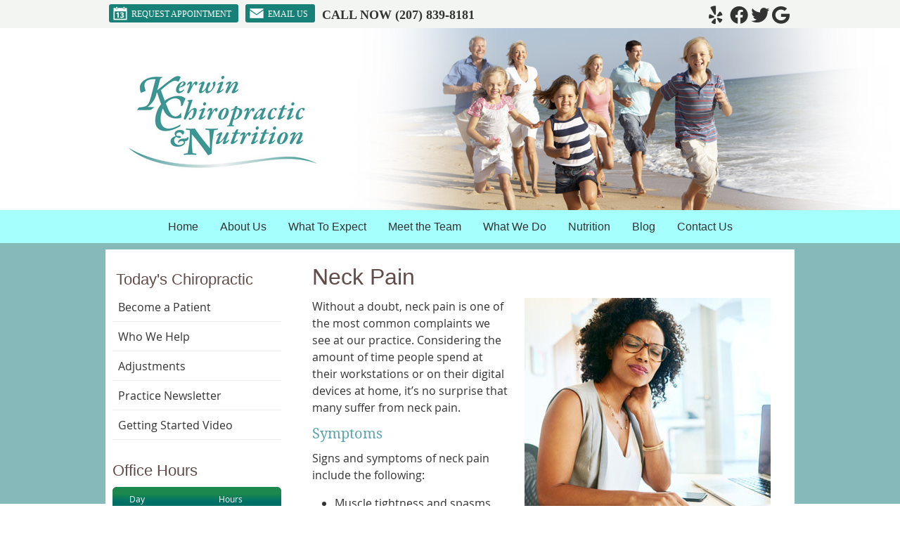

--- FILE ---
content_type: text/html; charset=UTF-8
request_url: https://www.kerwinchiro.com/info/neck-pain/
body_size: 7755
content:
<!DOCTYPE html>
<html xmlns:fb="https://ogp.me/ns/fb#" xml:lang="en" lang="en">
	<head>
		<title>Neck Pain | Kerwin Chiropractic & Nutrition</title>
		<meta charset="utf-8">
		<meta name="viewport" content="initial-scale=1.0,width=device-width" />
		<meta property="og:type" content="website" /><meta name="description" content="If you have neck pain, chiropractic care may help you get the relief you need, naturally. Call today to schedule an appointment!" /><meta name="robots" content="noindex,nofollow"/><link rel="canonical" href="https://www.chiropatient.com/neck-pain/" /><meta property="og:image" content="https://doc.vortala.com/global/images/working-with-neck-pain-ft.jpg" /><meta property="og:image:width" content="250" /><meta property="og:image:height" content="250" /><meta property="og:url" content="https://www.kerwinchiro.com/info/neck-pain/" /><meta property="og:title" content="Neck Pain | Kerwin Chiropractic & Nutrition" /><meta property="og:description" content="If you have neck pain, chiropractic care may help you get the relief you need, naturally. Call today to schedule an appointment!" /><meta property="fb:app_id" content="106614613350" />
		<link rel="alternate" type="application/rss+xml" title="Kerwin Chiropractic & Nutrition » Feed" href="https://doc.vortala.com/gen/blogs-2624-feed.xml" />
		<link rel="icon" type="image/png" href="https://doc.vortala.com/childsites/uploads/2631/files/favicon.jpg" />
		<link rel="stylesheet" type="text/css" href="https://doc.vortala.com/childsites/static/2631/_style-1755102963.css" integrity="sha384-ZQeh0PZ+uomF5Ya4AjFqiBzhluDwUW274d4g50AfDZGnzNJFALPPH9u6UtIFTa7W" crossorigin="anonymous" />
		<script defer type="text/javascript" src="https://doc.vortala.com/childsites/static/2631/_script-1755102963.js" integrity="sha384-Exu8VxeGhXiLyRBqkXhfR46BwaA7Yo3DiTl6GTybVe0xa0oZF00v0JGKvG/BfrEU" crossorigin="anonymous"></script>
 		<script type="application/ld+json"> {
	"@context": "https://schema.org",
	"@type": "MedicalClinic",
    			"alternateName": "Chiropractic",
	"address": {
		"@type": "PostalAddress",
	    "addressLocality": "Gorham",
	    "addressRegion": "ME",
	    "postalCode":"04038",
	    "streetAddress": "164 Main St."
    },
	"description": "Experience whole body health through our unique chiropractic and nutritional approach to healing. Call (207) 839-8181 today and learn more.",
	"image": "https://doc.vortala.com/childsites/uploads/2631/files/logo.jpg",
	"name": "Kerwin Chiropractic & Nutrition",
	"telephone": "(207) 839-8181",
	"openingHoursSpecification": [{
						      "@type": "OpeningHoursSpecification",
						      "opens": "08:00",
						      "dayOfWeek":  "https://schema.org/Monday",
						      "closes": "18:00"
						    },{
						      "@type": "OpeningHoursSpecification",
						      "opens": "08:00",
						      "dayOfWeek":  "https://schema.org/Tuesday",
						      "closes": "17:00"
						    },{
						      "@type": "OpeningHoursSpecification",
						      "opens": "08:00",
						      "dayOfWeek":  "https://schema.org/Wednesday",
						      "closes": "18:00"
						    },{
						      "@type": "OpeningHoursSpecification",
						      "opens": "00:00",
						      "dayOfWeek":  "https://schema.org/Thursday",
						      "closes": "00:00"
						    },{
						      "@type": "OpeningHoursSpecification",
						      "opens": "08:00",
						      "dayOfWeek":  "https://schema.org/Friday",
						      "closes": "18:00"
						    }],"geo": {
	    "@type": "GeoCoordinates",
	    "latitude": "43.681679",
	    "longitude": "-70.436661"
    },"sameAs" : ["https://www.facebook.com/pages/Kerwin-Chiropractic-and-Nutrition/195457586891?ref=hl","https://twitter.com/KerwinChiro1","https://maps.google.com/?cid=16509756884493654529","http://www.yelp.com/biz/kerwin-chiropractic-and-nutrition-gorham"]}</script>
		<meta name="google-site-verification" content="9yu6ExFuHC69B9CHESReEMWbKrFYkW9xPXbUdaUkcb4" />

<meta name="geo.region" content="US- ME" />
<meta name="geo.placename" content="Gorham, Maine" />
<meta name="copyright" content="Gorham Chiropractor - Kerwin Chiropractic & Nutrition" / >

<!-- Google Tag Manager ADDED BY SEO -->
<script>(function(w,d,s,l,i){w[l]=w[l]||[];w[l].push({'gtm.start':
new Date().getTime(),event:'gtm.js'});var f=d.getElementsByTagName(s)[0],
j=d.createElement(s),dl=l!='dataLayer'?'&l='+l:'';j.async=true;j.src=
'https://www.googletagmanager.com/gtm.js?id='+i+dl;f.parentNode.insertBefore(j,f);
})(window,document,'script','dataLayer','GTM-58HDWFZ');</script>
<!-- End Google Tag Manager -->

<script async src="https://www.googletagmanager.com/gtag/js?id=UA-61636140-1"></script><meta name="ppnum" content="4015" /><meta name="lastGen" content="09.25.2025 15:55:09" data-ts="1758815709" />
	</head>
	<body class="not-home syndicated layout-two-col-left s-category-chiropractic">
	<div id='siteid' style="display:none;">2624</div>
		<!-- Google Tag Manager (noscript) ADDED BY SEO -->
<noscript><iframe src="https://www.googletagmanager.com/ns.html?id=GTM-58HDWFZ"
height="0" width="0" style="display:none;visibility:hidden"></iframe></noscript>
<!-- End Google Tag Manager (noscript) -->


		<a id="top"></a>
		<a href="#content" class="skip-to-content">Skip to content</a>
		<div class="nav nav-utility nav-sb_before sticky-top"><div class="utility_wrap"><ul><li class="utility_item appointments util_left"><a class="button request_appointment-link" href="#"><img alt="Request Appointment icon" class="button_icon" src="https://doc.vortala.com/childsites/uploads/2631/files/appointments-white.png" />Request Appointment</a></li><li class="utility_item utility_email util_left"><a class="contact_practitioner-link button" title="Contact" href="#"><img alt="Email Us icon" class="button_icon" src="https://doc.vortala.com/childsites/uploads/2631/files/email-white.png" />Email Us</a></li><li class="utility_item phone util_left"><span class="phone_text">CALL NOW</span> <a href="tel:(207) 839-8181">(207) 839-8181</a></li><li class="utility_item utility_social util_right"><a class="yelp_social" href="http://www.yelp.com/biz/kerwin-chiropractic-and-nutrition-gorham" target="_blank" style="text-indent:0;color:#333333;"><span class="visuallyhidden">yelp social button</span><i class="fa-brands fa-yelp"></i></a><a class="facebook_social" href="https://www.facebook.com/pages/Kerwin-Chiropractic-and-Nutrition/195457586891?ref=hl" target="_blank" style="text-indent:0;color:#333333;"><span class="visuallyhidden">facebook social button</span><i class="fa-brands fa-facebook"></i></a><a class="twitter_social" href="https://twitter.com/KerwinChiro1" target="_blank" style="text-indent:0;color:#333333;"><span class="visuallyhidden">twitter social button</span><i class="fa-brands fa-twitter"></i></a><a class="google_social" href="https://maps.google.com/?cid=16509756884493654529" target="_blank" style="text-indent:0;color:#333333;"><span class="visuallyhidden">google social button</span><i class="fa-brands fa-google"></i></a></li></ul></div></div>
		<div id="containing_wrap">
			<div id="wrap">
				
				<div id="header_wrap"><div id="header">
					<div id="logo" class="left"><span id="site-title"><a href="/" title="Welcome to Kerwin Chiropractic & Nutrition"><img src="https://doc.vortala.com/childsites/uploads/2631/files/logo.jpg" width="274" height="145" alt="Kerwin Chiropractic & Nutrition logo - Home" /><span id="blog-title">Kerwin Chiropractic & Nutrition</span></a></span></div>
					<div class="n-a-p"></div>
				</div></div>
				<div title="Main Menu" id="dd-primary_nav"><a href="#"><i class="fa-solid fa-bars" aria-hidden="true"></i>Menu</a></div><div class="nav nav-primary nav-sb_after_header center_menu" title=""><ul id="primary_nav" class="menu"><li class="first menu-item menu-item-home"><a href="/">Home</a></li><li id="menu-item-311" class="menu-item menu-item-type-post_type menu-item-object-page menu-item-311"><a href="/about-us/">About Us</a></li>
<li id="menu-item-315" class="menu-item menu-item-type-post_type menu-item-object-page menu-item-315"><a href="/what-to-expect/">What To Expect</a></li>
<li id="menu-item-308" class="menu-item menu-item-type-post_type menu-item-object-page menu-item-308"><a href="/meet-the-team/">Meet the Team</a></li>
<li id="menu-item-310" class="menu-item menu-item-type-post_type menu-item-object-page menu-item-310"><a href="/what-we-do/">What We Do</a></li>
<li id="menu-item-307" class="menu-item menu-item-type-post_type menu-item-object-page menu-item-has-children menu-item-307"><a href="/nutrition/">Nutrition</a>
<ul class="sub-menu">
	<li id="menu-item-1124" class="menu-item menu-item-type-custom menu-item-object-custom menu-item-1124"><a target="_blank" href="https://kerwinchiro.standardprocess.com/products">Shop Standard Process Supplements</a></li>
</ul>
</li>
<li id="menu-item-312" class="menu-item menu-item-type-post_type menu-item-object-page menu-item-312"><a href="/blog/">Blog</a></li>
<li id="menu-item-306" class="last menu-item menu-item-type-post_type menu-item-object-page menu-item-306"><a href="/contact-us/">Contact Us</a></li>
</ul></div>
				<div id="container_wrap">
					
					<div id="container">
						<div id="content">
							<div id="post-134" class="134 category-chiropractic syndicated"><div class="entry-content cf"><h1>Neck Pain</h1>
<p><img src="https://doc.vortala.com/global/images/working-with-neck-pain.jpg" width="350" height="350" class="alignright" alt="woman at work with neck pain" />Without a doubt, neck pain is one of the most common complaints we see at our practice. Considering the amount of time people spend at their workstations or on their digital devices at home, it’s no surprise that many suffer from neck pain.</p>
<h2>Symptoms</h2>
<p>Signs and symptoms of neck pain include the following:</p>
<ul>
<li>Muscle tightness and spasms</li>
<li>A decreased ability to move your head</li>
<li>Headache</li>
</ul>
<h2>Common Causes</h2>
<p>Because your neck is flexible and supports the weight of your head, it can be susceptible to injuries and conditions that result in pain and restricted motion. Here are some of the most common causes of neck pain:</p>
<p><i class="fal fa-arrow-right"></i> <strong>Muscle strains</strong>. Things like sitting for many hours hunched over your computer often triggers muscle strains. Even reading in bed—especially if you don’t have proper neck support—can strain neck muscles.</p>
<p><i class="fal fa-arrow-right"></i> <strong>Worn joints</strong>. As you age, your neck joints tend to wear down. Osteoarthritis causes the cushions (cartilage) between your bones (vertebrae) to deteriorate. Your body then develops bone spurs that affect joint motion and result in pain.</p>
<p><i class="fal fa-arrow-right"></i> <strong>Nerve compression</strong>. Herniated disks or bone spurs in the vertebrae of your neck can put pressure on the nerves that branch out from the spinal cord.</p>
<p><i class="fal fa-arrow-right"></i> <strong>Injuries</strong>. A rear-end auto collision often results in a whiplash injury. This type of injury occurs when the head is jerked backward and then forward, resulting in the soft tissues of the neck being strained.</p>
<p><!-- SEMI-SYNDICATED SECTION --></p>
<h2>Frequently Asked Questions</h2>
<p><a href="#toggle-1" class="toggle noscroll modern">Will I have to have my neck adjusted?</a>
<div id="toggle-1" class="toggled ">
No, we can use gentle, instrument-assisted adjustments to relieve your neck pain</div>
<p><a href="#toggle-2" class="toggle noscroll modern">What other things can I do to address neck pain?</a>
<div id="toggle-2" class="toggled ">
We also recommend you adopt proper posture, avoid looking down at your smartphone or tablet, sleep in a proper position, and set up your office to be ergonomically friendly.</div>
<p></p>
<div class="bldr_notebox nb0">
<h2>Book an Appointment</h2>
<p>If you have neck pain, we want to help. Contact us today to schedule an appointment.<br />
<a href="/contact-us/" class="bldr_cta" id="cta21" target="" >CONTACT US</a></p>
<style>a.bldr_cta#cta21{border-width:; border-color: ; font-size:; color:; font-family:; background-color:; border-radius:; padding:;}
   	a.bldr_cta#cta21:hover{background-color:; border-color:; color:}</style>
</div>
<style>.nb0{max-width:;background:;border-width: ; border-color: ; border-radius:;}</style></p>
</div></div>
							
						</div>
					</div>
					<div id="primary" class="aside primary-aside sidebar_widget_area interior_primary_widget_area"><ul class="xoxo"><li id="nav_menu-3" class="widget widget_nav_menu"><h3 class="widget-title"><span class="widget-title-left"><span class="widget-title-right">Today's Chiropractic</span></span></h3><div class="menu-chiropractic-container" title=""><ul id="menu-chiropractic" class="menu"><li id="menu-item-177" class="first menu-item menu-item-type-post_type menu-item-object-syndicated menu-item-177"><a href="/info/become-a-patient/">Become a Patient</a></li>
<li id="menu-item-197" class="menu-item menu-item-type-post_type menu-item-object-syndicated current-menu-ancestor current-menu-parent menu-item-has-children menu-item-197"><a href="/info/who-we-help/">Who We Help</a>
<ul class="sub-menu">
	<li id="menu-item-180" class="menu-item menu-item-type-post_type menu-item-object-syndicated menu-item-180"><a href="/info/auto-accidents/">Auto Accidents</a></li>
	<li id="menu-item-200" class="menu-item menu-item-type-post_type menu-item-object-syndicated menu-item-200"><a href="/info/back-pain/">Back Pain</a></li>
	<li id="menu-item-199" class="menu-item menu-item-type-post_type menu-item-object-syndicated menu-item-199"><a href="/info/carpal-tunnel-syndrome/">Carpal Tunnel Syndrome</a></li>
	<li id="menu-item-198" class="menu-item menu-item-type-post_type menu-item-object-syndicated menu-item-198"><a href="/info/headaches/">Headaches</a></li>
	<li id="menu-item-178" class="menu-item menu-item-type-post_type menu-item-object-syndicated current-menu-item menu-item-178"><a href="/info/neck-pain/">Neck Pain</a></li>
	<li id="menu-item-195" class="menu-item menu-item-type-post_type menu-item-object-syndicated menu-item-195"><a href="/info/pinched-nerve/">Pinched Nerve</a></li>
	<li id="menu-item-194" class="menu-item menu-item-type-post_type menu-item-object-syndicated menu-item-194"><a href="/info/pregnancy/">Pregnancy</a></li>
	<li id="menu-item-193" class="menu-item menu-item-type-post_type menu-item-object-syndicated menu-item-193"><a href="/info/sciatica/">Sciatica</a></li>
	<li id="menu-item-192" class="menu-item menu-item-type-post_type menu-item-object-syndicated menu-item-192"><a href="/info/scoliosis/">Scoliosis</a></li>
	<li id="menu-item-191" class="menu-item menu-item-type-post_type menu-item-object-syndicated menu-item-191"><a href="/info/slipped-disc/">Slipped Disc</a></li>
	<li id="menu-item-190" class="menu-item menu-item-type-post_type menu-item-object-syndicated menu-item-190"><a href="/info/stress/">Stress</a></li>
	<li id="menu-item-189" class="menu-item menu-item-type-post_type menu-item-object-syndicated menu-item-189"><a href="/info/whiplash/">Whiplash</a></li>
</ul>
</li>
<li id="menu-item-175" class="menu-item menu-item-type-post_type menu-item-object-syndicated menu-item-175"><a href="/info/adjustments/">Adjustments</a></li>
<li id="menu-item-159" class="menu-item menu-item-type-post_type menu-item-object-syndicated menu-item-159"><a href="/info/practice-newsletter/">Practice Newsletter</a></li>
<li id="menu-item-161" class="last menu-item menu-item-type-post_type menu-item-object-syndicated menu-item-161"><a href="/info/getting-started-video/">Getting Started Video</a></li>
</ul></div></li><li id="officehourswidget-3" class="widget OfficeHoursWidget"><h3 class="widget-title" ><span class="widget-title-left"><span class="widget-title-right">Office Hours</span></span></h3><div class="office_hours_widget"><div class="headerDiv headerRow fullRow">
                <div class="wholeDayTitleCol"> Day </div>
                <div class="wholeHoursTitleCol">Hours</div>
            </div><div class="fullRow monDiv even_day_row">
                        <span class="dayCol">Monday</span>
                        <span class="hoursCol">8:00 am - 6:00 pm</span>
                    </div><div class="fullRow tueDiv odd_day_row">
                        <span class="dayCol">Tuesday</span>
                        <span class="hoursCol">8:00 am - 5:00 pm</span>
                    </div><div class="fullRow wedDiv even_day_row">
                        <span class="dayCol">Wednesday</span>
                        <span class="hoursCol">8:00 am - 6:00 pm</span>
                    </div><div class="fullRow thuDiv odd_day_row">
                        <span class="dayCol">Thursday</span>
                        <span class="hoursCol">By appt</span>
                    </div><div class="fullRow friDiv even_day_row">
                        <span class="dayCol">Friday</span>
                        <span class="hoursCol">8:00 am - 6:00 pm</span>
                    </div><div class="footerDiv footerRow">
            <div class="footerCol oh_phone"><span class="oh_phone_call">Call: </span><a href="tel:(207) 839-8181"> (207) 839-8181 </a></div>
        </div></div></ul></div>
				</div>
			</div>
			
			<div id="footer_wrap">
				<div id="footer">
					
					<div id="wp_footer">
						
						<div style='display:none;'><div id='contact_practitioner-container' class='v_contact_form'><div id='contact_practitioner-content'>
			            <div class='contact_practitioner-content'>
			                <div class='contact_practitioner-title'>Email Kerwin Chiropractic & Nutrition</div>
			                <div class='contact_practitioner-loading' style='display:none'></div>
			                <div class='contact_practitioner-message' style='display:none'></div>
			                <form class='ui form' method='post' action=''>
						            <div class='field'>
				                        <label for='contact_practitioner-message' class='visuallyhidden'>Comments, Requests, Questions, or Suggestions</label><textarea id='contact_practitioner-message' class='' placeholder='Comments, Requests, Questions, or Suggestions' name='message'></textarea><br/>
				                    </div>
				                    <div class='field'>
				                        <div class='two fields'>
				                            <div class='field'><label for='contact_practitioner-first_name' class='visuallyhidden'>First Name</label><input type='text' id='contact_practitioner-first_name' name='first_name' placeholder='First' /></div>
				                            <div class='field'><label for='contact_practitioner-last_name' class='visuallyhidden'>Last Name</label><input type='text' id='contact_practitioner-last_name' name='last_name' placeholder='Last' /></div>
				                        </div>
				                    </div>
				                    <fieldset class='form-fieldset'>
							            <div class='inline fields radios'>
							                <legend class='form-label'>Respond to me via:</legend>
							                <div class='field'>
							                    <div class='ui radio checkbox'>
							                        <input type='radio' name='popup_respond_contact' id='popup_respond_email' />
							                        <label for='popup_respond_email'>Email</label>
							                    </div>
							                </div>
							                <div class='field'>
							                    <div class='ui radio checkbox'>
							                        <input type='radio' name='popup_respond_contact' id='popup_respond_phone' />
							                        <label for='popup_respond_phone'>Phone</label>
							                    </div>
							                </div>
							                <div class='field'>
							                    <div class='ui radio checkbox'>
							                        <input type='radio' name='popup_respond_contact' id='popup_respond_none' />
							                       <label for='popup_respond_none'>No Response</label>
							                    </div>
							                </div>
							            </div>
						            </fieldset>
						            <div class='field'>
						                <div class='field'><label for='contact_practitioner-email' class='visuallyhidden'>Email Address</label><input type='text' id='contact_practitioner-email' name='email' placeholder='Email Address' /></div>
						                <div class='field'><label for='contact_practitioner-phone' class='visuallyhidden'>Phone Number</label><input type='text' id='contact_practitioner-phone' name='phone' placeholder='Phone Number' /></div>
						            </div>
						            <div class='field'>
				                        <div class='ui checkbox'>
				                            <input type='checkbox' name='phi_agree' id='contact_practitioner-no_phi_agree_check' value='' />
				                            <label for='contact_practitioner-no_phi_agree_check'>I agree to refrain from including any personally identifiable information or protected health information in the comment field. For more info, <a class='phi_info info-popup-hover' href='#'>read disclaimer</a>.</label>
				                            <div class='info-popup' style='display:none;'><i class='fa-solid fa-times'></i>Please keep in mind that communications via email over the internet are not secure. Although it is unlikely, there is a possibility that information you include in an email can be intercepted and read by other parties or unauthorized individuals. Please do not include personal identifying information such as your birth date, or personal medical information in any emails you send to us. Communication via our website cannot replace the relationship you have with a physician or another healthcare practitioner.<div class='pointer'></div><div class='pointerBorder'></div></div>
				                        </div>
				                    </div>
						            <div class='field'>
				                        <div class='ui checkbox'>
				                            <input type='checkbox' name='consent' id='contact_practitioner-consent_check' value='' />
				                            <label class='privacy_consent_message' for='contact_practitioner-consent_check'>I consent to having this website store my submitted information so they can respond to my inquiry. For more info, read our <a class='privacy-link' href='/info/privacy/' rel='nofollow'>privacy policy</a>.</label>
				                        </div>
				                    </div>
						            <div class='antispam'><label for='popup_contact_form_url'>Leave this empty:</label><input id='popup_contact_form_url' name='url' class='' value=''/></div>
									<button type='submit' class='contact_practitioner-button contact_practitioner-send ui button'>Send Message</button>
						            <input type='hidden' name='token' value='da73b12354f92153ed35d88ec0b2e7d4'/>
						            <br/>
						        </form>
						    </div>
						</div></div></div>
						<div style='display:none;'><div id='request_appointment-container' class='v_appt_form'><div id='request_appointment-content'>
				            <div class='request_appointment-content'>
				                <div class='request_appointment-title'>Request Appointment <span class='request_appointment-subtitle'>(pending confirmation)</span></div>
						        <div class='request_appointment-loading' style='display:none'></div>
				                <div class='request_appointment-message' style='display:none'></div>
				                <form class='ui form' method='post' action=''>
						            <div class='grouped fields radios patient_type'>
				                        <fieldset class='grouped fields'>
				                        	<legend class='visuallyhidden'>Patient Type</legend>
					                        <div class='field'>
							                    <div class='ui radio checkbox'>
							                        <input id='popup_appt_new' type='radio' name='patient_type' value='New Patient' />
							                        <label for='popup_appt_new'>New Patient</label>
							                    </div>
							                </div>
							                <div class='field first_radio'>
							                    <div class='ui radio checkbox'>
							                        <input id='popup_appt_current' type='radio' name='patient_type' value='Current Patient' />
							                        <label for='popup_appt_current'>Current Patient</label>
							                    </div>
							                </div>
							                <div class='field'>
							                    <div class='ui radio checkbox'>
							                        <input id='popup_appt_returning' type='radio' name='patient_type' value='Returning Patient' />
							                        <label for='popup_appt_returning'>Returning Patient</label>
							                    </div>
							                </div>
						                </fieldset>
						            </div>
						            <div class='field'>
				                        <div class='two fields'>
				                            <div class='field'><label for='request_appointment-first_name' class='visuallyhidden'>First Name</label><input type='text' id='request_appointment-first_name' name='first_name' placeholder='First' /></div>
				                            <div class='field'><label for='request_appointment-last_name' class='visuallyhidden'>Last Name</label><input type='text' id='request_appointment-last_name' name='last_name' placeholder='Last' /></div>
				                        </div>
				                    </div>
						            <div class='field'>
						                <div class='field'><label for='request_appointment-email' class='visuallyhidden'>Email Address</label><input type='text' id='request_appointment-email' name='email' placeholder='Email Address' /></div>
						                <div class='field'><label for='request_appointment-phone' class='visuallyhidden'>Phone Number</label><input type='text' id='request_appointment-phone' name='phone' placeholder='Phone Number' /></div>
						            </div>
						            <fieldset class='form-fieldset'>
							            <div class='inline fields radios'>
							                <legend class='form-label'>Respond to me via:</legend>
							                <div class='field'>
							                    <div class='ui radio checkbox'>
							                        <input type='radio' name='popup_request_respond' id='request_respond_email' />
							                        <label for='request_respond_email'>Email</label>
							                    </div>
							                </div>
							                <div class='field'>
							                    <div class='ui radio checkbox'>
							                        <input type='radio' name='popup_request_respond' id='request_respond_phone' />
							                        <label for='request_respond_phone'>Phone</label>
							                    </div>
							                </div>
							            </div>
							        </fieldset>
						            <div class='equal width field pickdate'>
						                <span class='form-label'>Preferred Day/Time:</span>
						                <div class='fields'>
						                    <div class='field'>
						                        <label for='thickbox_datepicker' class='visuallyhidden'>Date</label><input type='text' value='' name='thickbox_datepicker' id='thickbox_datepicker' /><i class='fa-solid fa-calendar' id='popup_apptDateId' aria-hidden='true'></i>
						                    </div>
						                    <div class='field'>
							                    <label for='appt_hour' class='visuallyhidden'>Appointment Hour</label>
						                        <select id='appt_hour' name='appt_hour'>
						                            <option value=''>H</option>
						                            <option value='1'>1</option>
						                            <option value='2'>2</option>
						                            <option value='3'>3</option>
						                            <option value='4'>4</option>
						                            <option value='5'>5</option>
						                            <option value='6'>6</option>
						                            <option value='7'>7</option>
						                            <option value='8'>8</option>
						                            <option value='9'>9</option>
						                            <option value='10'>10</option>
						                            <option value='11'>11</option>
						                            <option value='12'>12</option>
						                        </select>
						                    </div>
						                    <div class='field'>
						                    	<label for='appt_min' class='visuallyhidden'>Appointment Minute</label>
						                        <select id='appt_min' name='appt_min'>
						                            <option value=''>M</option>
						                            <option value='00'>00</option>
						                            <option value='15'>15</option>
						                            <option value='30'>30</option>
						                            <option value='45'>45</option>
						                        </select>
						                    </div>
						                    <fieldset>
							                    <div class='fields time-radios'>
					                                <legend class='visuallyhidden'>AM or PM</legend>
					                                <div class='field'>
					                                    <div class='ui radio checkbox'>
					                                        <input type='radio' name='time' id='time_am' value='am' />
					                                        <label for='time_am'>AM</label>
					                                    </div>
					                                </div>
					                                <div class='field'>
					                                    <div class='ui radio checkbox'>
					                                        <input type='radio' name='time' id='time_pm' value='pm' />
					                                        <label for='time_pm'>PM</label>
					                                    </div>
					                                </div>
					                            </div>
				                            </fieldset>
						                </div>
						            </div>
						            <div class='field'>
				                        <label for='popup_request_appointment-message' class='visuallyhidden'>Comments or Questions</label><textarea id='popup_request_appointment-message' placeholder='Comments or Questions' name='message'></textarea>
				                    </div>
				                    <div class='field'>
						                <div class='ui checkbox'>
						                    <input type='checkbox' name='phi_check' id='no_phi_agree_check' value='' />
						                    <label for='no_phi_agree_check'>I agree to refrain from including any personally identifiable information or protected health information in the comment field. For more info, <a class='phi_info info-popup-hover' href='#'>read disclaimer</a>.</label>
						                    <div class='info-popup' style='display:none;'><i class='fa-solid fa-times'></i>Please keep in mind that communications via email over the internet are not secure. Although it is unlikely, there is a possibility that information you include in an email can be intercepted and read by other parties or unauthorized individuals. Please do not include personal identifying information such as your birth date, or personal medical information in any emails you send to us. Communication via our website cannot replace the relationship you have with a physician or another healthcare practitioner.<div class='pointer'></div><div class='pointerBorder'></div></div>
						                </div>
						            </div>
				                    <div class='field'>
						                <div class='ui checkbox'>
						                    <input type='checkbox' name='consent' id='consent_check' value='' />
						                    <label class='privacy_consent_message' for='consent_check'>I consent to having this website store my submitted information so they can respond to my inquiry. For more info, read our <a class='privacy-link' href='/info/privacy/' rel='nofollow'>privacy policy</a>.</label>
						                </div>
						            </div>
						            <div class='antispam'><label for='request_appointment-url'>Leave this empty:</label><input id='request_appointment-url' name='url' class='request_appointment-input' value=''/></div>
									<div class='request_appointment-message' style='display:none'></div>
						            <button type='submit' class='request_appointment-button request_appointment-send ui button'>Send Message</button>
						            <input type='hidden' name='token' value='8fabd42452602ef7890da229a517fa0d'/>
						            <br/>
						        </form>
						    </div>
						</div></div></div>
					</div>
				</div>
			</div>
			</div><div id="utility_credit_wrap"><div id="centered_footer"><div class="footer_schema"><div><span class="schema-practice-name">Kerwin Chiropractic & Nutrition</span><br />
		<span class="schema-practice-info"><span class="schema-practice-address">164 Main St.</span><br /><span class="schema-practice-city">Gorham</span>, <span class="schema-practice-state">ME</span><span class="schema-practice-zip"> 04038</span></span><br />
		Phone: <span class="schema-practice-phone"><a href="tel:(207)839-8181">(207) 839-8181</a></span></div></div><div id="credit_wrap"><div id="footer_right" class="right"><div title="Footer Links" class="nav nav-footer"><ul><li class="first"><a rel="nofollow" href="/info/copyright/">Copyright</a></li><li class="legal"><a rel="nofollow" href="/info/legal-disclaimer/">Legal</a></li><li class="privacy"><a rel="nofollow" href="/info/privacy/">Privacy</a></li><li class="accessibility"><a rel="nofollow" href="/info/accessibility/">Accessibility</a></li><li class="last"><a href="/sitemap/">Sitemap</a></li></ul></div><div id="credits">Chiropractic Websites by Perfect Patients</div></div></div></div></div><script type='text/javascript'>var _userway_config = {position: 2, color: '#053e67', language: 'en',  account: 'HnFtvdX4Cp'};</script>
                        <script type='text/javascript' defer src='https://cdn.userway.org/widget.js'></script>
                        <script type='text/javascript'>
                            function userWayTitle(){
                                if (document.querySelector('.userway') !== null) {
                                    var uw = document.getElementsByClassName('userway')[0];
                                    uw.getElementsByClassName('userway_accessibility_icon')[0].setAttribute('title', 'Accessibility Menu');
                                    clearTimeout(userWayTimer);
                                }
                            }
                            var userWayTimer = setTimeout(userWayTitle, 2000);
                        </script>
			<link href='http://fonts.googleapis.com/css?family=Lato' rel='stylesheet' type='text/css'>
		</div>
	</body>
</html>